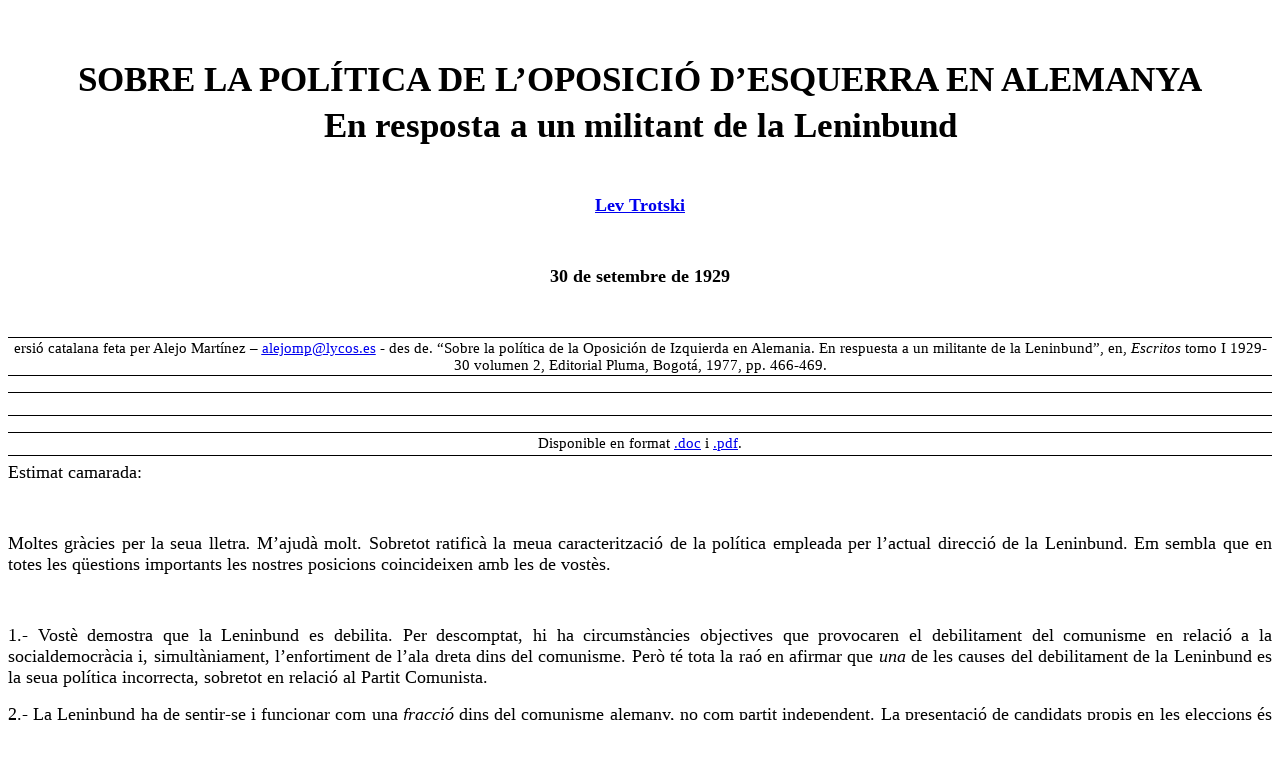

--- FILE ---
content_type: text/html
request_url: https://comunista.net/m/catala/trotsky/1929/09/alemanya.htm
body_size: 4126
content:
<!DOCTYPE HTML PUBLIC "-//W3C//DTD HTML 4.0 Transitional//EN">
<HTML>
<head>
<meta name="viewport" content="width=device-width, initial-scale=1"/>
	<META HTTP-EQUIV="CONTENT-TYPE" CONTENT="text/html; charset=windows-1252">
	<TITLE>Lev Trockij: Sobre la pol&iacute;tica de l'Oposici&oacute; d'Esquerra en Alemanya (1929)</TITLE>
	<META NAME="GENERATOR" CONTENT="OpenOffice.org 1.1.0  (Win32)">
	<META NAME="AUTHOR" CONTENT="D&iacute;dac L&oacute;pez">
	<META NAME="CREATED" CONTENT="20041110;23283588">
	<META NAME="CHANGED" CONTENT="20050718;22112457">
</HEAD>
<BODY LANG="ca-ES" DIR="LTR">
<P ALIGN=CENTER STYLE="page-break-after: avoid"><BR><BR>
</P>
<P ALIGN=CENTER STYLE="margin-top: 0.18cm; margin-bottom: 0.18cm; font-style: normal; widows: 0; orphans: 0; page-break-after: avoid">
<SUP><FONT SIZE=6 STYLE="font-size: 26pt"><B>SOBRE LA POL&Iacute;TICA
DE L&rsquo;OPOSICI&Oacute; D&rsquo;ESQUERRA EN ALEMANYA</B></FONT></SUP></P>
<P ALIGN=CENTER STYLE="margin-top: 0.18cm; margin-bottom: 0.18cm; font-style: normal; widows: 0; orphans: 0; page-break-after: avoid">
<SUP><FONT SIZE=6 STYLE="font-size: 26pt"><B>En resposta a un
militant de la Leninbund</B></FONT></SUP></P>
<P ALIGN=CENTER STYLE="margin-bottom: 0cm; widows: 0; orphans: 0; page-break-after: avoid">
<BR>
</P>
<P ALIGN=CENTER STYLE="margin-bottom: 0cm; page-break-after: avoid"><A HREF="../../index.htm" tppabs="http://www.marxistsfr.org/catala/trotsky/index.htm"><B><FONT SIZE=4>Lev
Trotski</FONT></B></A></P>
<P ALIGN=CENTER STYLE="margin-bottom: 0cm"><BR>
</P>
<P ALIGN=CENTER STYLE="margin-bottom: 0cm; widows: 0; orphans: 0"><FONT SIZE=4><B>30
de setembre de 1929</B></FONT></P>
<P ALIGN=JUSTIFY STYLE="margin-bottom: 0cm"><BR>
</P>
<P ALIGN=CENTER STYLE="margin-bottom: 0cm; border-top: 1.00pt solid #000000; border-bottom: 1.00pt solid #000000; border-left: none; border-right: none; padding: 0.04cm 0cm; widows: 0; orphans: 0">
<FONT SIZE=2 STYLE="font-size: 11pt"><FONT FACE="Times New Roman, serif"><SPAN LANG="ca-ES">ersi&oacute;
catalana feta per Alejo Mart&iacute;nez &ndash; </SPAN><FONT COLOR="#000080"><U><A HREF="mailto:alejomp@lycos.es"><SPAN LANG="ca-ES"><FONT SIZE=2 STYLE="font-size: 11pt">alejomp@lycos.es</FONT></SPAN></A></U></FONT><SPAN LANG="ca-ES">
- des de. &ldquo;Sobre la pol&iacute;tica de la Oposici&oacute;n de
Izquierda en Alemania. En respuesta a un militante de la Leninbund&rdquo;,
en, <I>Escritos</I> tomo I 1929-30 volumen 2, Editorial Pluma,
Bogot&aacute;, 1977, pp. 466-469.</SPAN></FONT></FONT></P>
<P ALIGN=CENTER STYLE="margin-bottom: 0cm; border-top: 1.00pt solid #000000; border-bottom: 1.00pt solid #000000; border-left: none; border-right: none; padding: 0.04cm 0cm; widows: 0; orphans: 0">
<BR>
</P>
<P ALIGN=CENTER STYLE="margin-bottom: 0cm; border-top: 1.00pt solid #000000; border-bottom: 1.00pt solid #000000; border-left: none; border-right: none; padding: 0.05cm 0cm">
<FONT SIZE=2 STYLE="font-size: 11pt"><FONT FACE="Times New Roman, serif">Disponible
en format <A HREF="alemanya.doc" tppabs="http://www.marxistsfr.org/catala/trotsky/1929/09/alemanya.doc">.doc</A> i <A HREF="alemanya.pdf" tppabs="http://www.marxistsfr.org/catala/trotsky/1929/09/alemanya.pdf">.pdf</A>.</FONT></FONT></P>
<P ALIGN=JUSTIFY STYLE="margin-top: 0.18cm; margin-bottom: 0.18cm"><SPAN LANG="ca-ES"><FONT SIZE=4>Estimat
camarada:</FONT></SPAN></P>
<P ALIGN=JUSTIFY STYLE="margin-bottom: 0cm; widows: 0; orphans: 0"><BR>
</P>
<P ALIGN=JUSTIFY STYLE="margin-bottom: 0cm; widows: 0; orphans: 0"><SPAN LANG="ca-ES"><FONT SIZE=4>Moltes
gr&agrave;cies per la seua lletra<I>. </I>M&rsquo;ajud&agrave; molt.
Sobretot ratific&agrave; la meua caracteritzaci&oacute; de la
pol&iacute;tica empleada per l&rsquo;actual direcci&oacute; de la
Leninbund. Em sembla que en totes les q&uuml;estions importants les
nostres posicions coincideixen amb les de vost&egrave;s.</FONT></SPAN></P>
<P ALIGN=JUSTIFY STYLE="margin-bottom: 0cm; widows: 0; orphans: 0"><BR>
</P>
<P ALIGN=JUSTIFY STYLE="margin-bottom: 0cm; widows: 0; orphans: 0"><SPAN LANG="ca-ES"><FONT SIZE=4>1.-
Vost&egrave; demostra que la Leninbund es debilita. Per descomptat,
hi ha circumst&agrave;ncies objectives que provocaren el debilitament
del comunisme en relaci&oacute; a la socialdemocr&agrave;cia i,
simult&agrave;niament, l&rsquo;enfortiment de l&rsquo;ala dreta dins
del comunisme. Per&ograve; t&eacute; tota la ra&oacute; en afirmar
que <I>una </I>de les causes del debilitament de la Leninbund es la
seua pol&iacute;tica incorrecta, sobretot en relaci&oacute; al Partit
Comunista.</FONT></SPAN></P>
<P ALIGN=JUSTIFY STYLE="margin-bottom: 0cm; widows: 0; orphans: 0"><SPAN LANG="ca-ES"><FONT SIZE=4>2.-
La Leninbund ha de sentir-se i funcionar com una <I>fracci&oacute;
</I>dins del comunisme alemany, no com partit independent. La
presentaci&oacute; de candidats propis en les eleccions &eacute;s un
error. I la repetici&oacute; persistent d&rsquo;aquest error
destruir&agrave; aqueixa organitzaci&oacute;.</FONT></SPAN></P>
<P ALIGN=JUSTIFY STYLE="margin-top: 0.18cm; margin-bottom: 0.18cm; widows: 0; orphans: 0">
<SPAN LANG="ca-ES"><FONT SIZE=4>3.- Vost&egrave; enumera una s&egrave;rie
de casos en qu&egrave;, sobre la base de l&rsquo;actual lluita dels
treballadors, obligaren una organitzaci&oacute; comunista local a
prendre tal o qual mesura i alhora s&rsquo;aproparen als militants de
base del partit oficial. Aquesta &eacute;s, sense cap dubte, la
pol&iacute;tica correcta. L&rsquo;Oposici&oacute; d&rsquo;Esquerra
Comunista alemanya ha d&rsquo;aplicar una pol&iacute;tica de <I>front
&uacute;nic </I>en relaci&oacute; al partit oficial. En el cas
contrari, l&rsquo;Oposici&oacute; seguir&agrave; essent una secta i
caur&agrave; en decad&egrave;ncia.</FONT></SPAN></P>
<P ALIGN=JUSTIFY STYLE="margin-top: 0.18cm; margin-bottom: 0.18cm; widows: 0; orphans: 0">
<FONT SIZE=4>4.- Sobra dir que la pol&iacute;tica de front &uacute;nic
comporta perills, sobretot el de conciliar gradualment amb el viratge
ultraesquerr&agrave; o la dissoluci&oacute; en el centrisme. Aix&iacute;,
els partits comunistes oficials, en realitzar una pol&iacute;tica de
front &uacute;nic amb la socialdemocr&agrave;cia, m&eacute;s d&rsquo;una
vegada caigueren en el camp socialdem&ograve;crata. Per&ograve; no hi
ha una recepta universal contra aquest perill. All&ograve; que es
necessita &eacute;s una posici&oacute; te&ograve;rica correcta, una
organitzaci&oacute; internacional seriosa, un r&egrave;gim democr&agrave;tic
dins l&rsquo;Oposici&oacute;, etc&egrave;tera.</FONT></P>
<P ALIGN=JUSTIFY STYLE="margin-top: 0.18cm; margin-bottom: 0.18cm; widows: 0; orphans: 0">
<SPAN LANG="ca-ES"><FONT SIZE=4>5.- Vost&egrave; diu que alguns
dirigents de la Leninbund esgrimeixen el seg&uuml;ent argument: ja
que el socialisme en un sol pa&iacute;s &eacute;s impossible i la
revoluci&oacute; europea no est&agrave; a l&rsquo;ordre del dia, la
destrucci&oacute; de la Revoluci&oacute; d&rsquo;Octubre &eacute;s
inevitable, independentment de la pol&iacute;tica del Partit
Comunista en l&rsquo;URSS. Paga la pena recordar que els stalinistes
tracten des de fa molt de temps d&rsquo;atribuir aquest monstru&oacute;s
argument a l&rsquo;Oposici&oacute; russa, per&ograve; aquesta el
llen&ccedil;&agrave; sempre al fem. Qui determin&agrave; les dates de
la revoluci&oacute; europea per avan&ccedil;at? &iquest;Qui descobr&iacute;
per endavant quants anys pot subsistir la dictadura del proletariat
en la rep&uacute;blica sovi&egrave;tica amb una pol&iacute;tica
<I>correcta? </I>No ho s&eacute;. M&rsquo;&eacute;s prou de saber que
una pol&iacute;tica correcta en la Uni&oacute; Sovi&egrave;tica pot
enfortir la dictadura del proletariat i prolongar la seua exist&egrave;ncia
a&iuml;llada durant tres, cinc o deu anys m&eacute;s. M&rsquo;&eacute;s
prou de saber que una pol&iacute;tica <I>correcta </I>de la
Internacional Comunista pot precipitar la vict&ograve;ria de la
revoluci&oacute; europea en tres, cinc o deu anys. I a&ccedil;&ograve;
significa que la dictadura russa pot subsistir fins a la instauraci&oacute;
de la dictadura a Europa. Garantir-lo &eacute;s la nostra principal
tasca. Qui decideix per endavant que a&ccedil;&ograve; &eacute;s
impossible &eacute;s un pobre xarlat&agrave;, no un revolucionari.</FONT></SPAN></P>
<P ALIGN=JUSTIFY STYLE="margin-top: 0.18cm; margin-bottom: 0.18cm; widows: 0; orphans: 0">
<FONT SIZE=4>6.- Segons les seues pr&ograve;pies paraules, els
mateixos te&ograve;rics afirmen que la rep&uacute;blica sovi&egrave;tica
ha de convertir-se en un &ldquo;tercer estat&rdquo;, &eacute;s a dir,
la &ldquo;dictadura democr&agrave;tica del proletariat i els
camperols&rdquo;. Amb d&rsquo;altres paraules, per a aquests
cavallers l&rsquo;&uacute;nica possibilitat &eacute;s el termidor. No
queda clar? Un &ldquo;tercer estat&rdquo;, &eacute;s a dir, un estat
que no &eacute;s imperialista ni proletari, &eacute;s petitburg&egrave;s.
I termidor significa, en realitat, el perill que el poder passe de
mans del proletariat a les de la petita burgesia. Per descomptat,
aquesta nom&eacute;s podria mantindre&rsquo;s en el poder durant
alguns mesos o, m&eacute;s probablement, durant diverses setmanes.
Aquest tercer estat seria nom&eacute;s una breu transici&oacute; vers
una R&uacute;ssia feixista i imperialista.</FONT></P>
<P ALIGN=JUSTIFY STYLE="margin-top: 0.18cm; margin-bottom: 0.18cm; widows: 0; orphans: 0">
<SPAN LANG="ca-ES"><FONT SIZE=4>7.- Els te&ograve;rics del &ldquo;tercer
estat&rdquo; oculten el termidor darrere el nom de &ldquo;dictadura
democr&agrave;tica del proletariat i els camperols&rdquo;. &Eacute;s
dif&iacute;cil imaginar pitjor xarlatanisme pol&iacute;tic. Lenin
plantej&agrave; la <I>hip&ograve;tesi </I>d&rsquo;una dictadura
democr&agrave;tica del proletariat i el camperolat com consigna per a
la revoluci&oacute; que s&rsquo;apropava a R&uacute;ssia. Aquesta
hip&ograve;tesi tenia un profund contingut hist&ograve;ric. Per&ograve;
el curs del desenvolupament de la revoluci&oacute; no desemboc&agrave;
en una dictadura democr&agrave;tica sin&oacute; en una dictadura
prolet&agrave;ria. Lenin explic&agrave; perqu&egrave; la dictadura
democr&agrave;tica era irrealitzable i perqu&egrave; no podia existir
com r&egrave;gim independent. Despr&eacute;s de l&rsquo;experi&egrave;ncia
de la Revoluci&oacute; de Febrer, i sobretot despr&eacute;s
d&rsquo;Octubre, ell es neg&agrave; a prestar atenci&oacute; als
fil&ograve;sofs del tercer estat, considerant-los petitburgessos
reaccionaris termidorians.</FONT></SPAN></P>
<P ALIGN=JUSTIFY STYLE="margin-top: 0.18cm; margin-bottom: 0.18cm; widows: 0; orphans: 0">
<SPAN LANG="ca-ES"><FONT SIZE=4>8.- Vost&egrave; diu que els te&ograve;rics
prediquen la necessitat de que l&rsquo;Oposici&oacute; alemanya es
separe de la russa, que &ldquo;no balle al seu so&rdquo;, etc&egrave;tera.
Tamb&eacute; a&ccedil;&ograve; &eacute;s molt simptom&agrave;tic, ja
que demostra que alguns te&ograve;rics petitburgessos transformen la
lluita contra el burocratisme, les ordres i la conducci&oacute;
administrativofinancera de la Internacional Comunista en una lluita
per la transformaci&oacute; de l&rsquo;Oposici&oacute; alemanya en
una fracci&oacute; exclusivament nacional. L&rsquo;Oposici&oacute;
russa no pret&eacute;n ni pot assumir la direcci&oacute; ni donar
ordres a d&rsquo;altres seccions de l&rsquo;Oposici&oacute;. Les
relaciones entre aqueixes seccions &uacute;nicament es defineixen en
funci&oacute; de factors <I>ideol&ograve;gics. </I>No obstant, els
problemes de la pol&iacute;tica nacional no es poden encarar sin&oacute;
des d&rsquo;una &ograve;ptica internacionalista. Cal ballar, per&ograve;
no al so dels russos sin&oacute; al del marxisme. &iquest;Que potser
l&rsquo;Oposici&oacute; russa pot repudiar el marxisme perqu&egrave;
&eacute;s &ldquo;alemany&rdquo;? Per aquesta senda &eacute;s molt
f&agrave;cil extraviar-se i em tem que alguns dirigents de la
Leninbund estan molt m&eacute;s perduts del que creuen.</FONT></SPAN></P>
<P ALIGN=JUSTIFY STYLE="margin-bottom: 0cm; widows: 0; orphans: 0"><FONT SIZE=4>9.-
Respecte del meu treball, li responc breument: m&rsquo;estic ocupant
del problema del &ldquo;tercer per&iacute;ode&rdquo;. Vaig a dedicar
un fullet especial a aquesta q&uuml;esti&oacute;. Confie en
demostrar-hi que la teoria i la pr&agrave;ctica err&ograve;nies del
&ldquo;tercer per&iacute;ode&rdquo; menaran inexorablement no sols a
noves derrotes sin&oacute; tamb&eacute; a un nou viratge cap a la
dreta per part de la direcci&oacute; de la Internacional Comunista.</FONT></P>
<P ALIGN=JUSTIFY STYLE="margin-top: 0.18cm; margin-bottom: 0.18cm; widows: 0; orphans: 0">
<FONT SIZE=4>Amb salutacions comunistes,</FONT></P>
<P ALIGN=JUSTIFY STYLE="margin-top: 0.18cm; margin-bottom: 0.18cm"><FONT SIZE=4>L.
Trotski</FONT></P>
</BODY>
</HTML>